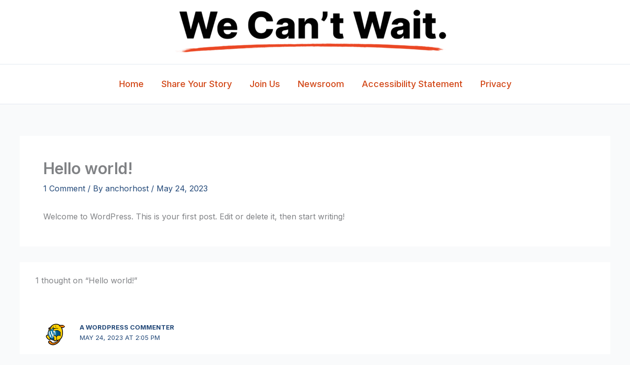

--- FILE ---
content_type: application/javascript; charset=UTF-8
request_url: https://wecantwaitcoalition.org/wp-content/plugins/astra-pro-sites/inc/lib/onboarding/assets/dist/template-preview/main.js?ver=aabd2ae4238bd052108b
body_size: 1438
content:
(()=>{var e={n:t=>{var a=t&&t.__esModule?()=>t.default:()=>t;return e.d(a,{a}),a},d:(t,a)=>{for(var o in a)e.o(a,o)&&!e.o(t,o)&&Object.defineProperty(t,o,{enumerable:!0,get:a[o]})},o:(e,t)=>Object.prototype.hasOwnProperty.call(e,t)};(()=>{"use strict";const t=window.wp.domReady;var a=e.n(t);const o=()=>{try{return window.self!==window.top}catch(e){return!0}},n="starter-templates-iframe-preview-data",r=()=>{let e="";const t=document.querySelector(".site-logo-img img");return t&&(e=t.src),e};let s=r();const l=(e,t)=>{if(!e)return"";if(e){const a=e.match(/'([^']+)'/);return a?a[1]:"inherit"===e?t:e}return t||void 0},i=e=>{switch(e.value.param){case"siteLogo":const t=document.querySelectorAll(".site-logo-img img");""===s&&(s=r());let a=e.value.data.url||s;if(a=e.value.data.dataUri||a,0===t.length&&""!==a){const t=document.createElement("span");t.classList.add("site-logo-img");const o=document.createElement("a");o.setAttribute("class","custom-logo-link"),o.setAttribute("href","#"),o.setAttribute("aria-current","page"),t.appendChild(o);const n=document.createElement("img");n.classList.add("custom-logo"),n.setAttribute("src",a),o.appendChild(n);const r=document.getElementById("ast-desktop-header").querySelectorAll(".ast-site-identity")[0],s=r.querySelectorAll(".ast-site-title-wrap")[0];r.insertBefore(t,s);const l=e.value.data.width||"";""!==l&&(n.style.width=l+"px",n.style.maxWidth=l+"px")}else if(""!==a)for(const[o,n]of Object.entries(t)){n.removeAttribute("srcset"),n.setAttribute("src",a);const t=e.value.data.width;""!==t&&(n.style.width=t+"px",n.style.maxWidth=t+"px")}break;case"colorPalette":const o=e.value.data.colors||[],n=starter_templates_zip_preview.AstColorPaletteVarPrefix,i=starter_templates_zip_preview.AstEleColorPaletteVarPrefix;if(0===o.length){document.querySelector("body").classList.remove("starter-templates-preview-palette");const e=document.getElementsByClassName("starter-templates-preview-palette");return void(e.length>0&&e[0].remove())}document.querySelector("body").classList.add("starter-templates-preview-palette");const d=Object.entries(o).map((e,t)=>[`--e-global-color-${i[t].replace(/-/g,"")}: ${e[1]};`,`${n}${t}: ${e[1]};`]).map(e=>e.join("")).join("");let c=document.getElementById("starter-templates-preview-palette-css");c||(c=document.createElement("style"),c.id="starter-templates-preview-palette-css",c.setAttribute("rel","stylesheet"),document.head.appendChild(c)),c.innerHTML=`.starter-templates-preview-palette{ ${d} }`;break;case"siteTypography":if(!Object.keys(e.value.data).length){const e=document.getElementById("starter-templates-typography");return void(e&&e.remove())}(e=>{if(!e)return;if(!document.getElementById("google-fonts-domain")){const e=document.createElement("link");e.id="google-fonts-domain",e.setAttribute("rel","preconnect"),e.setAttribute("href","https://fonts.gstatic.com"),document.head.appendChild(e)}let t=document.getElementById("st-previw-google-fonts-url");t||(t=document.createElement("link"),t.id="st-previw-google-fonts-url",t.setAttribute("rel","stylesheet"),document.head.appendChild(t));const a=[];let o=e["body-font-family"]||"",n=parseInt(e["body-font-weight"])||"";n&&(n=`:wght@${n}`),o&&(o=l(o),o=o.replace(" ","+"),a.push(`family=${o}${n}`));let r=e["headings-font-family"]||"",s=parseInt(e["headings-font-weight"])||"";s&&(s=`:wght@${s}`),r&&(r=l(r,o),r=r.replace(" ","+"),a.push(`family=${r}${s}`));const i=`https://fonts.googleapis.com/css2?${a.join("&")}&display=swap`;t.setAttribute("href",i)})(e.value.data),(e=>{if(!e)return;let t=document.getElementById("starter-templates-typography");t||(t=document.createElement("style"),t.id="starter-templates-typography",t.setAttribute("rel","stylesheet"),document.head.appendChild(t));let a="";a+="body, button, input, select, textarea, .ast-button, .ast-custom-button {",a+="\tfont-family: "+e["body-font-family"]+";",a+="\tfont-weight: "+e["body-font-weight"]+";",a+="\tfont-size: "+e["font-size-body"].desktop+e["font-size-body"]["desktop-unit"]+";",a+="\tline-height: "+e["body-line-height"]+";",a+="}",a+="h1, .entry-content h1, h2, .entry-content h2, h3, .entry-content h3, h4, .entry-content h4, h5, .entry-content h5, h6, .entry-content h6, .site-title, .site-title a {",a+="\tfont-family: "+e["headings-font-family"]+";",a+="\tline-height: "+e["headings-line-height"]+";",a+="\tfont-weight: "+e["headings-font-weight"]+";",a+="}",["h1","h2","h3","h4","h5","h6"].forEach(t=>{const o="inherit"===e["font-family-"+t]?e["headings-font-family"]:e["font-family-"+t],n="inherit"===e["font-weight-"+t]?e["headings-font-weight"]:e["font-weight-"+t];let r="";void 0!==o&&""!==o&&(r+=`${t}, .entry-content ${t} {`,r+="\tfont-family: "+o+";"),void 0!==e["line-height-"+t]&&""!==e["line-height-"+t]&&(r+="\tline-height: "+e["line-height-"+t]+";"),void 0!==n&&""!==n&&(r+="\tfont-weight: "+n+";"),a+=""!==r?r+"}":""}),t.innerHTML=a})(e.value.data);break;case"siteTitle":(e=>{const t=document.getElementById("ast-desktop-header"),a=t&&t.querySelectorAll(".ast-site-identity")[0],o=a&&a.querySelectorAll(".ast-site-title-wrap")[0];o&&(o.style.display=e?"block":"none")})(e.value.data);break;case"clearPreviewAssets":const m=document.getElementById("starter-templates-typography");m&&m.remove(),document.querySelector("body").classList.remove("starter-templates-preview-palette");const p=document.getElementsByClassName("starter-templates-preview-palette");p.length>0&&p[0].remove();break;case"completeOnboarding":localStorage.removeItem("starter-templates-iframe-preview-data")}};window.addEventListener("message",function(e){if(o()&&(console.log("addEventListener message: ",e),"object"==typeof e.data&&"starterTemplatePreviewDispatch"===e.data.call)){const t=e.data;let a=JSON.parse(localStorage.getItem(n));null===a&&(a={},a.data={}),a.data[t.value.param]=t.value.data,delete a.data.clearPreviewAssets,t.url=window.location.origin,a.url=window.location.origin,"cleanStorage"===t.value.param?(delete a.data.cleanStorage,a.data.siteLogo=t.value.data,a.data.colorPalette={},a.data.siteTypography={},Object.keys(a.data).map(e=>i({value:{param:e,data:a.data[e]}}))):i(t),localStorage.setItem(n,JSON.stringify(a))}},!1),a()(()=>{if(!o())return;const e=document.createElement("style");e.id="starter-templates-logo-css",document.getElementsByTagName("head")[0].appendChild(e),e.innerHTML=".site-logo-img img { transition: unset; } #wpadminbar { display: none; } html{  margin-top: 0 !important; }}";const t=(a=n,JSON.parse(localStorage.getItem(a)));var a;t&&Object.keys(t.data).map(e=>i({value:{param:e,data:t.data[e]}}))})})()})();